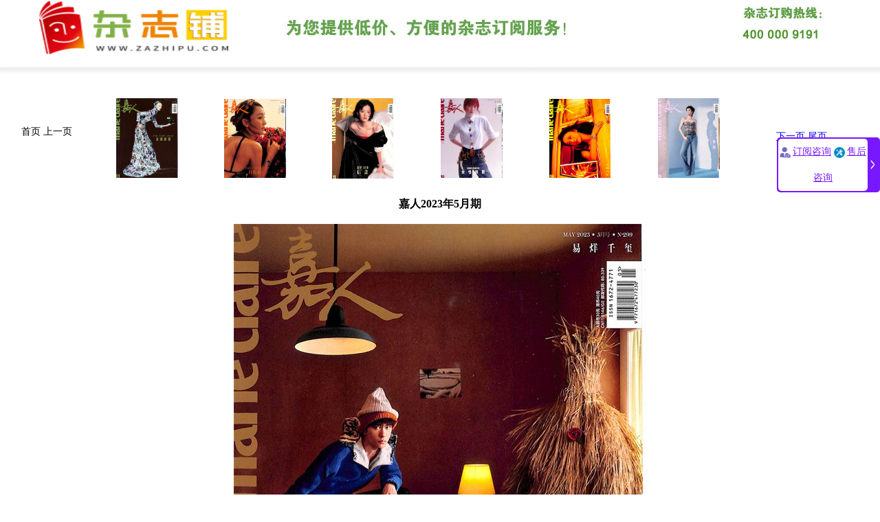

--- FILE ---
content_type: text/html
request_url: http://www.zazhipu.com/listpic293912.html
body_size: 2652
content:

<HTML xmlns="http://www.w3.org/1999/xhtml"><HEAD><TITLE>嘉人2023年5月期封面图片－杂志铺zazhipu.com－领先的杂志订阅平台</TITLE>
<META http-equiv=Content-Type content="text/html; charset=gb2312">
<META NAME="Keywords" CONTENT="-图片－杂志铺zazhipu.com－领先的杂志订阅平台！">
<META NAME="Description" CONTENT="-图片－杂志铺zazhipu.com－领先的杂志订阅平台！">
<STYLE type=text/css>
BODY {
	MARGIN: 0px
}
</STYLE>
<LINK href="picimage/product_info.css" type=text/css rel=stylesheet>
<SCRIPT language=javascript src="picimage/rest_img.js"></SCRIPT>

<META content="MSHTML 6.00.2800.1609" name=GENERATOR>
<style type="text/css">
<!--
.STYLE1 {font-size: 12px}
-->
</style>
</HEAD>
<BODY>
<TABLE cellSpacing=0 cellPadding=0 width="100%" align=center border=0>
  <TBODY>
  <TR>
    <TD vAlign=top align=left width=212><div align="center"><a href="index.asp"><IMG 
      src="http://img1.zazhipu.com/newindexfile/img/logo.png" alt="杂志铺zazhipu.com－领先的杂志订阅平台" width=275 height=80 border="0"></a></div></TD>
    <TD vAlign=top width=257><a href="index.asp"><IMG 
      src="picimage/pgg.jpg" width=450 height=80 border="0"></a></TD>
    <TD vAlign=top align=right width=177><div align="center"><IMG height=80 
      src="picimage/ptel.jpg" 
width=180></div></TD></TR></TBODY></TABLE><BR>
<TABLE cellSpacing=0 cellPadding=0 width="100%" align=center border=0>
  <TBODY>
  <TR>
    <TD background=picimage/index_nav_00.gif height=13></TD></TR>
  <TR>
    <TD height=8><table width="98%" border="0" align="center">
      <tr>
        <td class='tit3b'><form method=Post action=listpic.asp?id=293912><font >首页 上一页</font> 
 <td>
      <TABLE  cellSpacing=0 cellPadding=0 width=100% border=0>
        <TBODY>
        
        <TR>
          <TD  style="PADDING-TOP: 5px"><TABLE rules=cols width=90 border=1 frame=void>
                    <TBODY>
                    <TR>
                      <TD class=Dafault_Td align=middle height=165><A 
                        href="listpic404798.html"><IMG 
                        src="http://img1.zazhipu.com/magbpic/404798_small.jpg" width=90 alt="嘉人2026年1月期"
                          border=0></A></TD></TR></TBODY></TABLE>           </TD>
        </TR>
        </TBODY></TABLE>
		
 <td>
      <TABLE  cellSpacing=0 cellPadding=0 width=100% border=0>
        <TBODY>
        
        <TR>
          <TD  style="PADDING-TOP: 5px"><TABLE rules=cols width=90 border=1 frame=void>
                    <TBODY>
                    <TR>
                      <TD class=Dafault_Td align=middle height=165><A 
                        href="listpic402239.html"><IMG 
                        src="http://img1.zazhipu.com/magbpic/402239_small.jpg" width=90 alt="嘉人2025年12月期"
                          border=0></A></TD></TR></TBODY></TABLE>           </TD>
        </TR>
        </TBODY></TABLE>
		
 <td>
      <TABLE  cellSpacing=0 cellPadding=0 width=100% border=0>
        <TBODY>
        
        <TR>
          <TD  style="PADDING-TOP: 5px"><TABLE rules=cols width=90 border=1 frame=void>
                    <TBODY>
                    <TR>
                      <TD class=Dafault_Td align=middle height=165><A 
                        href="listpic397362.html"><IMG 
                        src="http://img1.zazhipu.com/magbpic/397362_small.jpg" width=90 alt="嘉人2025年11月期"
                          border=0></A></TD></TR></TBODY></TABLE>           </TD>
        </TR>
        </TBODY></TABLE>
		
 <td>
      <TABLE  cellSpacing=0 cellPadding=0 width=100% border=0>
        <TBODY>
        
        <TR>
          <TD  style="PADDING-TOP: 5px"><TABLE rules=cols width=90 border=1 frame=void>
                    <TBODY>
                    <TR>
                      <TD class=Dafault_Td align=middle height=165><A 
                        href="listpic394962.html"><IMG 
                        src="http://img1.zazhipu.com/magbpic/394962_small.jpg" width=90 alt="嘉人2025年10月期"
                          border=0></A></TD></TR></TBODY></TABLE>           </TD>
        </TR>
        </TBODY></TABLE>
		
 <td>
      <TABLE  cellSpacing=0 cellPadding=0 width=100% border=0>
        <TBODY>
        
        <TR>
          <TD  style="PADDING-TOP: 5px"><TABLE rules=cols width=90 border=1 frame=void>
                    <TBODY>
                    <TR>
                      <TD class=Dafault_Td align=middle height=165><A 
                        href="listpic390912.html"><IMG 
                        src="http://img1.zazhipu.com/magbpic/390912_small.jpg" width=90 alt="嘉人2025年9月期"
                          border=0></A></TD></TR></TBODY></TABLE>           </TD>
        </TR>
        </TBODY></TABLE>
		
 <td>
      <TABLE  cellSpacing=0 cellPadding=0 width=100% border=0>
        <TBODY>
        
        <TR>
          <TD  style="PADDING-TOP: 5px"><TABLE rules=cols width=90 border=1 frame=void>
                    <TBODY>
                    <TR>
                      <TD class=Dafault_Td align=middle height=165><A 
                        href="listpic388016.html"><IMG 
                        src="http://img1.zazhipu.com/magbpic/388016_small.jpg" width=90 alt="嘉人2025年8月期"
                          border=0></A></TD></TR></TBODY></TABLE>           </TD>
        </TR>
        </TBODY></TABLE>
			
		</td>
		<td class='tit3b'><form method=Post action=listpic.asp?id=293912><a href=listpic.asp?page=2&id=293912 >下一页</a> <a href=listpic.asp?page=36&id=293912 >尾页</a>
     
      </tr>
 
    </table></TD></TR></TBODY></TABLE>
<TABLE cellSpacing=0 cellPadding=0 width="100%" border=0>
  <TBODY>
  <TR>
    <TD align=middle vAlign=top><SPAN id=PhotoBig><b>嘉人2023年5月期</b><br><br><IMG 
      src="http://img1.zazhipu.com/bookpic/20235/202352015210.jpg" border=0 alt="嘉人2023年5月期" onload="if(this.width>screen.width-200)this.style.width=screen.width-200; "></SPAN></TD>
  </TR></TBODY></TABLE>
		
</BODY></HTML>
<script type="text/javascript">
var _bdhmProtocol = (("https:" == document.location.protocol) ? " https://" : " http://");
document.write(unescape("%3Cscript src='" + _bdhmProtocol + "hm.baidu.com/h.js%3Fe7b697626670260350ca2d440db9c638' type='text/javascript'%3E%3C/script%3E"));
</script>

<script type="text/javascript">
var _bdhmProtocol = (("https:" == document.location.protocol) ? " https://" : " http://");
document.write(unescape("%3Cscript src='" + _bdhmProtocol + "hm.baidu.com/h.js%3F47601ea6915ccb146f86ffe6fefd2959' type='text/javascript'%3E%3C/script%3E"));
</script>
<style>
			.cSrightblock
			{
				position: fixed;
			    width: 30px;
			    height: 100%;
			    right: 0;
			    top: 0;
			    margin-right: -30px;
			    background: #000;
			    z-index: 9999;
			}
			.cSrightblock p
			{
			    position: absolute;
			    width: 14px;
			    height: 76px;
			    top: 50%;
			    left: 50%;
			    margin-left: -10px;
			    margin-top: -60px;
			    padding: 3px;
			    background: #7818fe;
			    border-radius: 4px;
			    color: #fff;
			}
			.customerService
			{
				height: 80px;
				width: 150px;
				border-radius: 5px;
				background: #7818fe;
				position: fixed;
				right: 0;
				top: 200px;
				overflow: hidden;
				z-index: 9999999;
			}
			.cSboxbtn
			{
				width: 130px;
				height: 76px;
				margin: 2px 0px;
				margin-left: 2px;
				background: #fff;
				float: left;
				border-radius: 5px;
				overflow: hidden;
			}
			.cSshouqian,.cSshouhou
			{
				width: 110px;
				height: 38px;
				text-align: center;
				color: #7818fe;
				line-height: 38px;
				font-size: 14px;
				border-bottom: 1px dashed #e8e8e8;
				margin: auto;
			}
			.cSshouqian i
			{
				background: url(http://img1.zazhipu.com/icon/shouqian.png) no-repeat;
				display: inline-block;
				height: 16px;
				width: 16px;
				background-size: 100% 100%;
			    vertical-align: -5px;
				margin-right: 3px;
			}
			.cSshouhou
			{
				border: 0;
			}
			.cSshouhou i
			{
				background: url(http://img1.zazhipu.com/icon/shouhou.png) no-repeat;
				display: inline-block;
				height: 16px;
				width: 16px;
				background-size: 100% 100%;
				margin-right: 3px;
			    vertical-align: -5px;
			}
			.cSrightjiant
			{
				float: left;
				width: 18px;
				height: 80px;
			}
			.cSrightjiant img
			{
				height: 100%;
			}
		</style>
		<div class="customerService">
			<div class="cSboxbtn" style="text-align: center;">
				<a class="cSshouqian" href="https://cvd.xiaoduoai.com/c/index.html?src=13967&key=xcbrjchevtzlljjjpnevoqvfducizouvpfbcjzomqoiwiraqltcvnjwmtbnhbjqn&channel_id=16605" target="_blank"><i></i><span>订阅咨询</span></a>
				<a class="cSshouhou" href="https://cvd.xiaoduoai.com/c/index.html?src=13967&key=dxhodiqqpzlahfifcipqtsgygggnfdotxghmprrkyqzshnzuormhqsjacwecreid&channel_id=16415" target="_blank" ><i></i><span>售后咨询</span></a>
			</div>
			<div class="cSrightjiant"><img src="http://img1.zazhipu.com/icon/rightjiantou.png"></div>
		</div>
		<div class="cSrightblock"><p>显示客服</p></div>
		<script>
			$(".cSrightjiant").click(function(){
				$('.customerService').animate({"right":'-150px'},200);
				$(".cSrightblock").animate({'margin-right':"0"},300);
			})
			$(".cSrightblock p").click(function(){
				$('.customerService').animate({"right":'0px'},200);
				$(".cSrightblock").animate({'margin-right':"-30px"},300);
			})
		</script>


--- FILE ---
content_type: application/x-javascript
request_url: http://www.zazhipu.com/picimage/rest_img.js
body_size: 500
content:
//作者成大锋
//2004年7月
function Reset_ImgSize(obj, MaxW, MaxH)
{
    if (obj != null) imageObject = obj;
    var state=imageObject.readyState;
    var oldImage = new Image();
    oldImage.src = imageObject.src;
    var dW=oldImage.width; var dH=oldImage.height;
    if(dW>MaxW || dH>MaxH) {
        a=dW/MaxW; b=dH/MaxH; 
        if(b>a) a=b;
        dW=dW/a; dH=dH/a;
    }
    if(dW > 0 && dH > 0)
        imageObject.width=dW;imageObject.height=dH;
    if(state!='complete' || imageObject.width>MaxW || imageObject.height>MaxH) {
        setTimeout("ResizeImage(null,"+MaxW+","+MaxH+")",40); 
    }
}